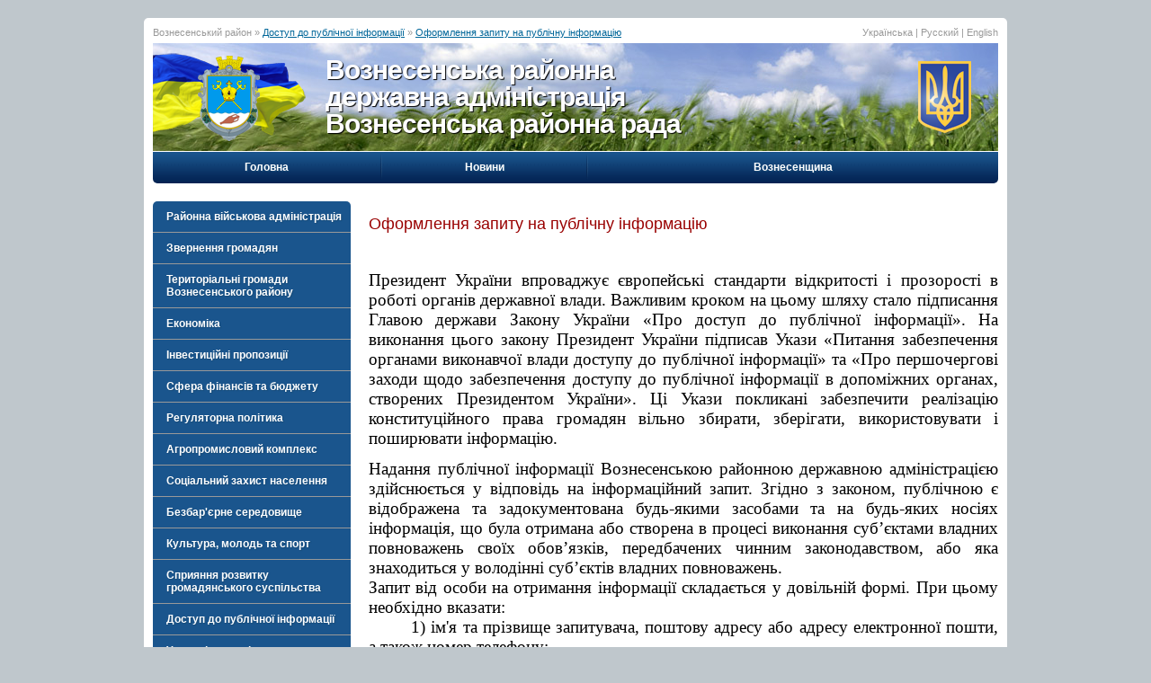

--- FILE ---
content_type: text/html; charset=UTF-8
request_url: https://voznesensk.mk.gov.ua/ua/publicity/1322057925/?
body_size: 10267
content:
<!DOCTYPE html PUBLIC "-//W3C//DTD XHTML 1.0 Strict//EN" "http://www.w3.org/TR/xhtml1/DTD/xhtml1-strict.dtd">
<html xmlns="http://www.w3.org/1999/xhtml" xml:lang="en" lang="en">
<head>
	<title>Оформлення запиту на публічну інформацію — Вознесенський район</title>
<script>
  (function(i,s,o,g,r,a,m){i['GoogleAnalyticsObject']=r;i[r]=i[r]||function(){
    (i[r].q=i[r].q||[]).push(arguments)},i[r].l=1*new Date();a=s.createElement(o),
      m=s.getElementsByTagName(o)[0];a.async=1;a.src=g;m.parentNode.insertBefore(a,m)
        })(window,document,'script','//www.google-analytics.com/analytics.js','ga');
        
          ga('create', 'UA-21417474-9', 'auto');
            ga('send', 'pageview');
            
            </script>
	<meta http-equiv="Content-type" content="text/html; charset=utf8">
	<meta name="ROBOTS" content="INDEX,FOLLOW">
	<meta name="rating" content="General">
	<meta name="revisit-after" content="1 day">
	<meta name="Author" content="www.xochu.com">
	<meta name="Description" content="Оформлення запиту на публічну інформацію">
	<meta name="Keywords" content="Оформлення запиту на публічну інформацію">
	<meta name="Generator" content="/dev/hands">
    <link rel="shortcut icon" href="/rda.gif" type="image/x-icon">
	<link href="/highslide/highslide.css" rel=stylesheet type="text/css">
	<link href="/img/style.css" rel="stylesheet" type="text/css" />
	<link href="/img/style2.css" rel="stylesheet" type="text/css" />    
	
	
	<script src="/js/jquery-1.4.4.js" type="text/javascript"></script>
	<script src="/js/jquery.flash.js" type="text/javascript"></script>
	<script src="/js/jquery-ui.js" type="text/javascript"></script>
	<script src="/js/jquery.validate.js" type="text/javascript"></script>
	<script src="/js/messages_ru.js" type="text/javascript"></script>
	<script src="/highslide/highslide-full.js" type="text/javascript"></script>
	<script type="text/javascript" src="/js/script.js"></script>
	<script src="/js/jquery.jcarousel.min.js" type="text/javascript"></script>
	<script type="text/javascript">
    	hs.graphicsDir = '/highslide/graphics/';
    	hs.align = 'center';
    	hs.transitions = ['expand', 'crossfade'];
    	hs.outlineType = 'rounded-white';
    	hs.fadeInOut = true;
    	hs.dimmingOpacity = 0;
	</script>
	<!--
		Graphics & coding by Igor Goroun AKA Snake
		.....................http://www.xochu.com/
		..................e-mail: design@xochu.com
		Центр интернет-рекламы Хочешь.............
	-->
	<script>
		$(document).ready(function() {
	    	$("#accordion").accordion({
				header: 'div.ver_mmenu_1',
				autoHeight: false,
				collapsible: true,
				active: false,
				navigation: true
			});
			$('#banncarousel').jcarousel({
				auto: 5,
				wrap: 'last',
				visible: 5,
				itemFallbackDimension: 150
			});
	  	});
	</script>
	
</head>
<body>
<center>
	<!-- page -->
	<div id="page">
<!-- top header -->
<div class="container_12" id="topheader">
    <div class="grid_9">
		Вознесенський район			&raquo;&nbsp;<a href="/ua/publicity/">Доступ до публічної інформації</a>
			&raquo;&nbsp;<a href="/ua/publicity/1322057925/">Оформлення запиту на публічну інформацію</a>
	    </div>
    <div class="grid_3">
	<!-- Дата	Неділя, 18 Січня   -->
		<div class="lang">
							<div class="language">
                    									Українська															|														<a href="/ru/publicity/1322057925/?">Русский</a>
															|														<a href="/en/publicity/1322057925/?">English</a>
																					
				</div>
							</div>
	</div>
    <div class="clear"></div>
</div>
<!-- /top header -->
<!-- header -->
<div class="container_12">
    <div class="grid_12" id="header" style="background:url(/img/header_bg.jpg) no-repeat top left;">
		<div class="uaflag"><img src="/img/uaflag.png" border="0"></div>
        <div class="placegerb"><img src="/img/placegerb.png" border="0"></div>
		<div class="logo">Вознесенська районна</br>державна адміністрація</br>Вознесенська районна рада</div>
        <div class="uagerb"><img src="/img/uagerb.png" border="0"></div>
    </div>
    <div class="clear"></div>
</div>
<!-- /header -->

	        <table class="hor_mmenu_tab" cellpadding="0" cellspacing="0">
	    	<tr>
				<td><a href="/ua/home/">Головна</a></td>
	            <td width="2" class="hor_mmenu_li"></td>            
							<td><a href="/ua/news/">Новини</a></td>
	            <td width="2" class="hor_mmenu_li"></td>							<td><a href="/ua/1361255317/">Вознесенщина</a></td>
	            							<!--
	            <td width="180px"><input type='text' maxlength='50' name='search' id='search' value='Пошук' class='searchbox'></td>
				<td width="180px">&nbsp;</td>
				-->
	    	</tr>
			</table>

	<div class="container_12" style="background:#FFF;">
	    <div class="grid_3">
    	<!-- ver mmenu -->

		<div class="ver_mmenu" id="accordion">
							<div class="ver_mmenu_1 "><a href="/ua/rda/">Районна військова адміністрація</a></div>
									<div class="ver_mmenu_2">
	                <ul>
						                <li><a href="/ua/rda/normprav/">Основні завдання та нормативно-правові засади діяльності</a></li>
						                <li><a href="/ua/rda/authority/">Керівництво</a></li>
						                <li><a href="/ua/rda/apparatus/">Апарат райдержадміністрації</a></li>
						                <li><a href="/ua/rda/pidrozidyly/">Структурні підрозділи </a></li>
						                <li><a href="/ua/rda/order/">Розпорядження голови</a></li>
						                <li><a href="/ua/rda/jobs/">Вакансії</a></li>
						                <li><a href="/ua/rda/activities/">Заходи та події</a></li>
						                </ul>
					</div>
								<div class="ver_mmenu_li"></div>							<div class="ver_mmenu_3 "><a href="/ua/1447317231/">Звернення громадян</a></div>
								<div class="ver_mmenu_li"></div>							<div class="ver_mmenu_3 "><a href="/ua/1317198082/">Територіальні громади Вознесенського району</a></div>
								<div class="ver_mmenu_li"></div>							<div class="ver_mmenu_1 "><a href="/ua/economy/">Економіка </a></div>
									<div class="ver_mmenu_2">
	                <ul>
						                <li><a href="/ua/economy/program/">Програми та стан їх виконання</a></li>
						                <li><a href="/ua/economy/1335269927/">Соціально-економічний паспорт</a></li>
						                <li><a href="/ua/economy/1486374162/">Мале та середнє підприємництво</a></li>
						                <li><a href="/ua/economy/1573824553/">Транспорт</a></li>
						                </ul>
					</div>
								<div class="ver_mmenu_li"></div>							<div class="ver_mmenu_1 "><a href="/ua/investpropoz/">Інвестиційні пропозиції</a></div>
									<div class="ver_mmenu_2">
	                <ul>
						                <li><a href="/ua/investpropoz/1582722168/">Інвестиційний атлас надрокористувача</a></li>
						                <li><a href="/ua/investpropoz/1428496749/">Інвестиційна діяльність</a></li>
						                </ul>
					</div>
								<div class="ver_mmenu_li"></div>							<div class="ver_mmenu_1 "><a href="/ua/finance/">Сфера фінансів та бюджету</a></div>
									<div class="ver_mmenu_2">
	                <ul>
						                <li><a href="/ua/finance/1417782722/">Нормативно-правові документи</a></li>
						                <li><a href="/ua/finance/1582619963/">Звіт про бюджет за бюджетними програмами </a></li>
						                <li><a href="/ua/finance/1626344626/">Оголошення</a></li>
						                <li><a href="/ua/finance/1739534424/">Звіти про виконання районного бюджету</a></li>
						                <li><a href="/ua/finance/1766408120/">Планування бюджету</a></li>
						                </ul>
					</div>
								<div class="ver_mmenu_li"></div>							<div class="ver_mmenu_1 "><a href="/ua/regulatorypolicy/">Регуляторна політика</a></div>
									<div class="ver_mmenu_2">
	                <ul>
						                <li><a href="/ua/regulatorypolicy/regulations/">Прискорений перегляд регуляторних актів</a></li>
						                <li><a href="/ua/regulatorypolicy/activities/">План діяльності з підготовки проектів регуляторних актів</a></li>
						                <li><a href="/ua/regulatorypolicy/1391427903/">Відстеження результативності регуляторних актів</a></li>
						                <li><a href="/ua/regulatorypolicy/acts/">Інформація про здійснення регуляторної діяльності</a></li>
						                <li><a href="/ua/regulatorypolicy/1443525733/">Оприлюднення проектів регуляторних актів</a></li>
						                </ul>
					</div>
								<div class="ver_mmenu_li"></div>							<div class="ver_mmenu_1 "><a href="/ua/agriculture/">Агропромисловий комплекс</a></div>
									<div class="ver_mmenu_2">
	                <ul>
						                <li><a href="/ua/agriculture/1343886073/">Агропромисловий комплекс Вознесенського району</a></li>
						                <li><a href="/ua/agriculture/1365397819/">До відома сільськогосподарських товаровиробників</a></li>
						                </ul>
					</div>
								<div class="ver_mmenu_li"></div>							<div class="ver_mmenu_1 "><a href="/ua/soczaxust/">Соціальний захист населення</a></div>
									<div class="ver_mmenu_2">
	                <ul>
						                <li><a href="/ua/soczaxust/1391842054/">Нормативно-правова база</a></li>
						                <li><a href="/ua/soczaxust/1391847674/">Інформація для населення</a></li>
						                <li><a href="/ua/soczaxust/1461571868/">Робота зі зверненнями громадян</a></li>
						                <li><a href="/ua/soczaxust/1560174149/">Запобігання насильству в сім'ї</a></li>
						                </ul>
					</div>
								<div class="ver_mmenu_li"></div>							<div class="ver_mmenu_3 "><a href="/ua/1363183760/">Безбар'єрне середовище</a></div>
								<div class="ver_mmenu_li"></div>							<div class="ver_mmenu_1 "><a href="/ua/cultivation/">Культура, молодь та спорт </a></div>
									<div class="ver_mmenu_2">
	                <ul>
						                <li><a href="/ua/cultivation/1337251062/">Культура, молодь та спорт  </a></li>
						                </ul>
					</div>
								<div class="ver_mmenu_li"></div>							<div class="ver_mmenu_1 "><a href="/ua/interaction/">Сприяння розвитку громадянського суспільства</a></div>
									<div class="ver_mmenu_2">
	                <ul>
						                <li><a href="/ua/interaction/1582031007/">Публічний звіт голови Вознесенської районної державної адміністрації</a></li>
						                </ul>
					</div>
								<div class="ver_mmenu_li"></div>							<div class="ver_mmenu_1 "><a href="/ua/publicity/">Доступ до публічної інформації</a></div>
									<div class="ver_mmenu_2">
	                <ul>
						                <li><a href="/ua/publicity/1322057122/">Відкриті дані</a></li>
						                <li><a href="/ua/publicity/1322057925/">Оформлення запиту на публічну інформацію</a></li>
						                <li><a href="/ua/publicity/perelik/">Нормативно-правова база</a></li>
						                <li><a href="/ua/publicity/1412234590/">Порядок оскарження рішень, дій чи бездіяльності розпорядника інформації</a></li>
						                <li><a href="/ua/publicity/1423140286/">Звіти про надходження запитів</a></li>
						                <li><a href="/ua/publicity/1739532709/">Вимоги до оприлюднення інформації розпорядниками згідно вимог Закону України "Про доступ до публічної інформації"</a></li>
						                <li><a href="/ua/publicity/1739533855/">Система обліку публічної інформації</a></li>
						                <li><a href="/ua/publicity/1739533915/">Публічні закупівлі</a></li>
						                </ul>
					</div>
								<div class="ver_mmenu_li"></div>							<div class="ver_mmenu_1 "><a href="/ua/1363769629/">Управління соціально-економічного розвитку території райдержадміністрації</a></div>
									<div class="ver_mmenu_2">
	                <ul>
						                <li><a href="/ua/1363769629/dostypne_gutlo/">Доступне житло</a></li>
						                <li><a href="/ua/1363769629/1549885134/">Житлове будівництво</a></li>
						                <li><a href="/ua/1363769629/vlasne_gutlo/">“Власний будинок - запорука сімейного добробуту”</a></li>
						                <li><a href="/ua/1363769629/1387961723/">Інформації про діяльність відділу</a></li>
						                <li><a href="/ua/1363769629/1435841317/">Державна програма з енергозбереження</a></li>
						                <li><a href="/ua/1363769629/1503905791/">Держенергоефективності</a></li>
						                <li><a href="/ua/1363769629/1535458983/">Програми</a></li>
						                <li><a href="/ua/1363769629/1560252855/">Доступність об'єктів житлового та господарського призначення</a></li>
						                </ul>
					</div>
								<div class="ver_mmenu_li"></div>							<div class="ver_mmenu_1 "><a href="/ua/ns/">Цивільний захист</a></div>
									<div class="ver_mmenu_2">
	                <ul>
						                <li><a href="/ua/ns/safety/">Абетка безпеки</a></li>
						                <li><a href="/ua/ns/1350890456/">Програми</a></li>
						                <li><a href="/ua/ns/1645685842/">Перелік захисних споруд Вознесенського району</a></li>
						                <li><a href="/ua/ns/1699968612/">Пункти Незламності </a></li>
						                </ul>
					</div>
								<div class="ver_mmenu_li"></div>							<div class="ver_mmenu_1 "><a href="/ua/fotogalery/">Вознесенщина туристична</a></div>
									<div class="ver_mmenu_2">
	                <ul>
						                <li><a href="/ua/fotogalery/1459170140/">Об'єкти туризму</a></li>
						                <li><a href="/ua/fotogalery/1459170270/">Об'єкти готельного бізнесу</a></li>
						                <li><a href="/ua/fotogalery/1459170328/">Зелений туризм</a></li>
						                </ul>
					</div>
								<div class="ver_mmenu_li"></div>							<div class="ver_mmenu_3 "><a href="/ua/corypciya/">Запобігання проявам корупції</a></div>
								<div class="ver_mmenu_li"></div>							<div class="ver_mmenu_3 "><a href="/ua/1416835531/">Очищення влади</a></div>
								<div class="ver_mmenu_li"></div>							<div class="ver_mmenu_3 "><a href="/ua/geroi_ne_vmurayt/">Герої не вмирають</a></div>
								<div class="ver_mmenu_li"></div>							<div class="ver_mmenu_1 "><a href="/ua/1491378928/">Генеральний план, зонінг та детальні плани територій Вознесенського району</a></div>
									<div class="ver_mmenu_2">
	                <ul>
						                <li><a href="/ua/1491378928/1491379001/">Дорошівська сільська рада</a></li>
						                <li><a href="/ua/1491378928/1491891716/">Бузька сільська рада</a></li>
						                <li><a href="/ua/1491378928/1536153679/">Детальні плани територій </a></li>
						                </ul>
					</div>
								<div class="ver_mmenu_li"></div>							<div class="ver_mmenu_1 "><a href="/ua/1518003200/">Паспорти бюджетних програм</a></div>
									<div class="ver_mmenu_2">
	                <ul>
						                <li><a href="/ua/1518003200/1549894064/">Звіти про виконання паспортів бюджетних програм</a></li>
						                <li><a href="/ua/1518003200/1580982055/">Паспорти бюджетних програм на 2020 рік</a></li>
						                <li><a href="/ua/1518003200/1610968691/">Паспорти бюджетних програм на 2021 рік</a></li>
						                <li><a href="/ua/1518003200/1644242191/">Паспорти бюджетних програм на 2022 рік</a></li>
						                <li><a href="/ua/1518003200/1710248324/">Паспорти бюджетних програм на 2023 рік</a></li>
						                <li><a href="/ua/1518003200/1712231885/">Паспорти бюджетних програм на 2024 рік</a></li>
						                <li><a href="/ua/1518003200/1739362993/">Паспорти бюджетних програм на 2025 рік</a></li>
						                </ul>
					</div>
								<div class="ver_mmenu_li"></div>							<div class="ver_mmenu_3 "><a href="/ua/appeal/">Електронне звернення</a></div>
								<div class="ver_mmenu_li"></div>							<div class="ver_mmenu_1 "><a href="/ua/1603956871/">Євроатлантична інтеграція</a></div>
									<div class="ver_mmenu_2">
	                <ul>
						                <li><a href="/ua/1603956871/1603956936/">Офіційні документи</a></li>
						                <li><a href="/ua/1603956871/1603957201/">Корисні посилання</a></li>
						                </ul>
					</div>
								<div class="ver_mmenu_li"></div>							<div class="ver_mmenu_3 "><a href="/ua/1622094574/">Спостережна комісія при райдержадміністрації</a></div>
								<div class="ver_mmenu_li"></div>							<div class="ver_mmenu_3 "><a href="/ua/1642511230/">Внутрішній аудит</a></div>
								<div class="ver_mmenu_li"></div>							<div class="ver_mmenu_3 "><a href="/ua/1642512671/">Вознесенський міськрайонний відділ філії Державної установи "Центр пробації" в Миколаївській області</a></div>
								<div class="ver_mmenu_li"></div>							<div class="ver_mmenu_3 "><a href="/ua/1699951426/">Прозорість та підзвітність</a></div>
								<div class="ver_mmenu_li"></div>							<div class="ver_mmenu_3 "><a href="/ua/1678173291/">Адмінпослуги</a></div>
								<div class="ver_mmenu_li"></div>							<div class="ver_mmenu_3 "><a href="/ua/1744027947/">Каталог послуг для постраждалих від вибухонебезпечних предметів</a></div>
								<div class="ver_mmenu_li"></div>							<div class="ver_mmenu_3 "><a href="/ua/1746768203/">Забезпечення рівних прав та можливостей жінок і чоловіків</a></div>
								<div class="ver_mmenu_li"></div>							<div class="ver_mmenu_3 "><a href="/ua/1766993095/">Ветеранська політика</a></div>
													</div>

		<a href="http://www.mk.gov.ua/" target="_blank"><img src="/img/banner_oda.png"></a>
		<a href="http://www.vpo.gov.ua/" target="_blank"><img src="/img/banner_peresel.gif" width="220px"></a>
  		<a href="http://ppu.gov.ua/" target="_blank"><img src="/img/pres_crimea260.jpg" width="220px"></a>
		<a href="http://sotszahist.mk.ua/index.php?option=com_content&view=article&id=6317" target="_blank"><img src="/img/banner_subs.gif" width="220px"></a>
		<a href="https://ukraine-nato.mfa.gov.ua/ua" target="_blank"><img src="http://www.mk.gov.ua/banners/nato.jpg" width="220px"></a>
		<a href="http://www.mk.gov.ua/store/files/file/information.pdf" target="_blank"><img src ="http://www.mk.gov.ua/banners/Infographics.png" width="220px"></a>
		<a href="http://teplo.gov.ua/" target="_blank"><img src="http://www.mk.gov.ua/banners/teplo1.gif" width="220px"></a>
		<a href="http://www.mk.gov.ua/ua/economy/strateg"><img src="/img/banner_2020.jpg" width="220px"></a>
		<a href="http://www.mk.gov.ua/ua/ato/"><img src="/img/hot_phones_ato.gif" width="220px"></a>
		<a href="http://www.map.dazru.gov.ua/kadastrova-karta" target="_blank"><img src="/img/map_kadastr.png" width="220px"></a>
		<a href="http://www.mk.gov.ua/ua/pidv_got/"><img src="/img/banner_m4s.gif" width="220px"></a>
		<a href="http://constitution.gov.ua/" target="_blank"><img src="/img/konst_kom.jpg" width="220"></a>
		<a href="http://ukc.gov.ua/" target="_blank"><img src="/img/city_light_rda.jpg"></a>
		
		
		
 		<!-- Auth block -->
			
        	<br />
	    </div>	    <div class="grid_9">
			<h2>Оформлення запиту на публічну інформацію</h2>
			<p>&nbsp;</p>
<p class="MsoNormal" style="margin-bottom:0cm;margin-bottom:.0001pt;text-align:&#10;justify;text-justify:inter-ideograph;line-height:normal;vertical-align:baseline"><span style="font-size:14.0pt;font-family:&quot;Times New Roman&quot;;border:none windowtext 1.0pt;&#10;mso-border-alt:none windowtext 0cm;padding:0cm;mso-ansi-language:UK">Президент України впроваджує європейські стандарти відкритості і прозорості в роботі органів державної влади. Важливим кроком на цьому шляху стало підписання Главою держави Закону України &laquo;Про доступ до публічної інформації&raquo;. На виконання цього закону Президент України підписав Укази &laquo;Питання забезпечення органами виконавчої влади доступу до публічної інформації&raquo; та &laquo;Про першочергові заходи щодо забезпечення доступу до публічної інформації в допоміжних органах, створених Президентом України&raquo;. Ці Укази покликані забезпечити реалізацію конституційного права громадян вільно збирати, зберігати, використовувати і поширювати інформацію. <o:p></o:p></span></p>
<p class="MsoNormal" style="margin-bottom:0cm;margin-bottom:.0001pt;text-align:&#10;justify;text-justify:inter-ideograph;line-height:normal;vertical-align:baseline"><span style="font-size:14.0pt;font-family:&quot;Times New Roman&quot;;border:none windowtext 1.0pt;&#10;mso-border-alt:none windowtext 0cm;padding:0cm;mso-ansi-language:UK">Надання публічної інформації&nbsp;Вознесенською районною державною адміністрацією здійснюється у відповідь на&nbsp;<strong><span style="font-weight:normal">інформаційний запит</span></strong>.</span><span style="font-size:14.0pt;font-family:&quot;Times New Roman&quot;;&#10;mso-ansi-language:UK">&nbsp;<span style="border:none windowtext 1.0pt;&#10;mso-border-alt:none windowtext 0cm;padding:0cm">Згідно з законом, публічною є відображена та задокументована будь-якими засобами та на будь-яких носіях інформація, що була отримана або створена в процесі виконання суб&rsquo;єктами владних повноважень своїх обов&rsquo;язків, передбачених чинним законодавством, або яка знаходиться у володінні суб&rsquo;єктів владних повноважень.<br />
Запит від особи на отримання інформації складається у довільній формі. При цьому необхідно вказати:</span><o:p></o:p></span></p>
<p style="margin:0cm;margin-bottom:.0001pt;text-align:justify;text-justify:&#10;inter-ideograph;text-indent:35.45pt;vertical-align:baseline"><span style="font-family: &quot;Times New Roman&quot;;"><span style="font-size: 14pt; border: 1pt none windowtext; padding: 0cm;">1) ім'я та прізвище запитувача, поштову адресу або адресу електронної пошти, а також номер телефону;</span></span><span style="font-size:14.0pt;mso-ansi-language:UK"><o:p></o:p></span></p>
<p style="margin:0cm;margin-bottom:.0001pt;text-align:justify;text-justify:&#10;inter-ideograph;text-indent:35.45pt;vertical-align:baseline"><span style="font-family: &quot;Times New Roman&quot;;"><span style="font-size: 14pt; border: 1pt none windowtext; padding: 0cm;">2) опис інформації, яку запитувач хотів би отримати (вид, назву, реквізити чи зміст документа, щодо якого зроблено запит);</span><span style="font-size: 14pt;"><br />
<span style="border: 1pt none windowtext; padding: 0cm;">3) підпис і дату.</span></span></span><span style="font-size:14.0pt;mso-ansi-language:UK"><o:p></o:p></span></p>
<p align="center" style="margin: 0cm 0cm 0.0001pt 36pt; vertical-align: baseline;"><span style="font-size:14.0pt;mso-ansi-language:UK"><br />
<span style="font-family: &quot;Times New Roman&quot;;"><strong><span style="border: 1pt none windowtext; padding: 0cm;">Для оформлення інформаційного запиту</span></strong></span><span style="color:#333333"><o:p></o:p></span></span></p>
<p align="center" style="margin: 0cm 0cm 0.0001pt; vertical-align: baseline;"><span style="font-family: &quot;Times New Roman&quot;;"><span style="font-size: 14pt; color: white; border: 1pt none windowtext; padding: 0cm;">й</span></span><span style="font-size:14.0pt;color:#333333;mso-ansi-language:UK"><o:p></o:p></span></p>
<p align="center" style="margin: 0cm 0cm 0.0001pt; vertical-align: baseline;"><span style="font-family: &quot;Times New Roman&quot;;"><strong><span style="font-size: 14pt; border: 1pt none windowtext; padding: 0cm;">РОЗПОРЯДОК РОБОТИ</span></strong></span><span style="font-size:&#10;14.0pt;color:#333333;mso-ansi-language:UK"><o:p></o:p></span></p>
<table class="MsoNormalTable" border="0" cellspacing="0" cellpadding="0" width="750" style="width:562.5pt;border-collapse:collapse;mso-yfti-tbllook:160;mso-padding-alt:&#10; 0cm 0cm 0cm 0cm">
    <tbody>
        <tr>
            <td width="750" valign="bottom" style="width: 562.5pt; background-image: initial; background-position: initial; background-size: initial; background-repeat: initial; background-attachment: initial; background-origin: initial; background-clip: initial; padding: 0cm;">
            <p align="center" style="margin:0cm;margin-bottom:.0001pt;text-align:center;&#10;  vertical-align:baseline"><span style="font-family: &quot;Times New Roman&quot;;"><span style="font-size: 14pt; color: white; border: 1pt none windowtext; padding: 0cm;">_</span></span><span style="font-size:14.0pt;mso-ansi-language:&#10;  UK"><o:p></o:p></span></p>
            <table class="MsoNormalTable" border="0" cellspacing="0" cellpadding="0" width="750" style="width:562.5pt;border-collapse:collapse;mso-yfti-tbllook:160;&#10;   mso-padding-alt:0cm 0cm 0cm 0cm">
                <tbody>
                    <tr>
                        <td width="323" valign="bottom" style="width: 241.9pt; background-image: initial; background-position: initial; background-size: initial; background-repeat: initial; background-attachment: initial; background-origin: initial; background-clip: initial; padding: 0cm;">
                        <p align="right" style="margin:0cm;margin-bottom:.0001pt;text-align:right;&#10;    vertical-align:baseline"><span style="font-family: &quot;Times New Roman&quot;;"><span style="font-size: 14pt; border: 1pt none windowtext; padding: 0cm;">понеділок &ndash; четвер</span><span style="font-size: 14pt; color: white; border: 1pt none windowtext; padding: 0cm;">___</span></span><span style="font-size:14.0pt;&#10;    mso-ansi-language:UK"><o:p></o:p></span></p>
                        </td>
                        <td width="428" valign="bottom" style="width: 320.65pt; background-image: initial; background-position: initial; background-size: initial; background-repeat: initial; background-attachment: initial; background-origin: initial; background-clip: initial; padding: 0cm;">
                        <p style="margin:0cm;margin-bottom:.0001pt;vertical-align:baseline"><span style="font-family: &quot;Times New Roman&quot;;"><span style="font-size: 14pt; border: 1pt none windowtext; padding: 0cm;">з&nbsp;08.00     до 17.00 години</span></span><span style="font-size:14.0pt;mso-ansi-language:UK"><o:p></o:p></span></p>
                        </td>
                    </tr>
                    <tr>
                        <td width="323" valign="bottom" style="width: 241.9pt; background-image: initial; background-position: initial; background-size: initial; background-repeat: initial; background-attachment: initial; background-origin: initial; background-clip: initial; padding: 0cm;">
                        <p align="right" style="margin:0cm;margin-bottom:.0001pt;text-align:right;&#10;    vertical-align:baseline"><span style="font-family: &quot;Times New Roman&quot;;"><span style="font-size: 14pt; border: 1pt none windowtext; padding: 0cm;">п&rsquo;ятниця</span><span style="font-size: 14pt; color: white; border: 1pt none windowtext; padding: 0cm;">___</span></span><span style="font-size:14.0pt;&#10;    mso-ansi-language:UK"><o:p></o:p></span></p>
                        </td>
                        <td width="428" valign="bottom" style="width: 320.65pt; background-image: initial; background-position: initial; background-size: initial; background-repeat: initial; background-attachment: initial; background-origin: initial; background-clip: initial; padding: 0cm;">
                        <p style="margin:0cm;margin-bottom:.0001pt;vertical-align:baseline"><span style="font-family: &quot;Times New Roman&quot;;"><span style="font-size: 14pt; border: 1pt none windowtext; padding: 0cm;">з&nbsp;08.00     до 15.45 години</span></span><span style="font-size:14.0pt;mso-ansi-language:UK"><o:p></o:p></span></p>
                        </td>
                    </tr>
                    <tr>
                        <td width="323" valign="bottom" style="width: 241.9pt; background-image: initial; background-position: initial; background-size: initial; background-repeat: initial; background-attachment: initial; background-origin: initial; background-clip: initial; padding: 0cm;">
                        <p align="right" style="margin:0cm;margin-bottom:.0001pt;text-align:right;&#10;    vertical-align:baseline"><span style="font-family: &quot;Times New Roman&quot;;"><span style="font-size: 14pt; border: 1pt none windowtext; padding: 0cm;">обідня перерва</span><span style="font-size: 14pt; color: white; border: 1pt none windowtext; padding: 0cm;">___</span></span><span style="font-size:14.0pt;&#10;    mso-ansi-language:UK"><o:p></o:p></span></p>
                        </td>
                        <td width="428" valign="bottom" style="width: 320.65pt; background-image: initial; background-position: initial; background-size: initial; background-repeat: initial; background-attachment: initial; background-origin: initial; background-clip: initial; padding: 0cm;">
                        <p style="margin:0cm;margin-bottom:.0001pt;vertical-align:baseline"><span style="font-family: &quot;Times New Roman&quot;;"><span style="font-size: 14pt; border: 1pt none windowtext; padding: 0cm;">з     12.00 до 12.45 години</span></span><span style="font-size:14.0pt;mso-ansi-language:&#10;    UK"><o:p></o:p></span></p>
                        </td>
                    </tr>
                </tbody>
            </table>
            <p class="MsoNormal">&nbsp;</p>
            <span style="font-family: &quot;Times New Roman&quot;;">
            <p class="MsoNormal"><span style="font-size: 14pt; line-height: 107%;"><o:p></o:p></span></p>
            </span></td>
        </tr>
    </tbody>
</table>
<p class="MsoNormal" style="text-align:justify;text-justify:inter-ideograph;&#10;vertical-align:baseline"><span style="font-family: &quot;Times New Roman&quot;;"><span lang="RU" style="color: rgb(51, 51, 51); display: none;"><o:p>&nbsp;</o:p></span></span><span lang="RU" style="font-family:&quot;Times New Roman&quot;;&#10;color:#333333;display:none;mso-hide:all"><o:p></o:p></span></p>
<table class="MsoNormalTable" border="0" cellspacing="0" cellpadding="0" style="border-collapse:collapse;mso-yfti-tbllook:160;mso-padding-alt:0cm 0cm 0cm 0cm">
    <tbody>
        <tr>
            <td width="107" valign="bottom" style="width: 80pt; background-image: initial; background-position: initial; background-size: initial; background-repeat: initial; background-attachment: initial; background-origin: initial; background-clip: initial; padding: 0cm;">
            <p style="margin:0cm;margin-bottom:.0001pt;vertical-align:baseline"><span style="font-family: &quot;Times New Roman&quot;;"><em><span style="font-size: 14pt; border: 1pt none windowtext; padding: 0cm;">особисто:</span></em></span><span style="font-size:14.0pt;mso-ansi-language:UK"><o:p></o:p></span></p>
            </td>
            <td width="469" colspan="2" valign="bottom" style="width:351.75pt;padding:0cm 0cm 0cm 0cm">
            <p style="margin:0cm;margin-bottom:.0001pt;vertical-align:baseline">&nbsp;</p>
            <span style="font-family: &quot;Times New Roman&quot;;">
            <p style="margin:0cm;margin-bottom:.0001pt;vertical-align:baseline"><strong><span style="font-size: 14pt; border: 1pt none windowtext; padding: 0cm;">&nbsp;</span></strong></p>
            </span>
            <p style="margin:0cm;margin-bottom:.0001pt;vertical-align:baseline"><span style="font-family: &quot;Times New Roman&quot;;"><strong><span style="font-size: 14pt; border: 1pt none windowtext; padding: 0cm;">м.</span></strong><strong><span style="font-size: 14pt; border: 1pt none windowtext; padding: 0cm;">&nbsp;Вознесенськ,</span></strong><span style="font-size: 14pt;"><br />
            <strong><span style="border: 1pt none windowtext; padding: 0cm;">пл. Центральна, 1, І поверх, каб. 10, 13</span></strong></span></span><span style="font-size:14.0pt;mso-ansi-language:UK"><o:p></o:p></span></p>
            <p style="margin:0cm;margin-bottom:.0001pt;vertical-align:baseline"><span style="font-family: &quot;Times New Roman&quot;;"><strong><span style="font-size: 14pt; border: 1pt none windowtext; padding: 0cm;">Вознесенської райдержадміністрації</span></strong></span><span style="font-size:14.0pt;mso-ansi-language:UK"><o:p></o:p></span></p>
            </td>
        </tr>
        <tr>
            <td width="107" valign="bottom" style="width: 80pt; background-image: initial; background-position: initial; background-size: initial; background-repeat: initial; background-attachment: initial; background-origin: initial; background-clip: initial; padding: 0cm;">
            <p style="margin:0cm;margin-bottom:.0001pt;vertical-align:baseline"><span style="font-family: &quot;Times New Roman&quot;;"><em><span style="font-size: 14pt; border: 1pt none windowtext; padding: 0cm;">письмово:</span></em></span><span style="font-size:14.0pt;mso-ansi-language:UK"><o:p></o:p></span></p>
            </td>
            <td width="469" colspan="2" valign="bottom" style="width:351.75pt;padding:0cm 0cm 0cm 0cm">
            <p style="margin:0cm;margin-bottom:.0001pt;vertical-align:baseline">&nbsp;</p>
            <span style="font-family: &quot;Times New Roman&quot;;">
            <p style="margin:0cm;margin-bottom:.0001pt;vertical-align:baseline"><strong><span style="font-size: 14pt; border: 1pt none windowtext; padding: 0cm;">&nbsp;</span></strong></p>
            </span>
            <p style="margin:0cm;margin-bottom:.0001pt;vertical-align:baseline"><span style="font-family: &quot;Times New Roman&quot;;"><strong><span style="font-size: 14pt; border: 1pt none windowtext; padding: 0cm;">56500, Миколаївська   обл., м. Вознесенськ,</span></strong><span style="font-size: 14pt;"><br />
            <strong><span style="border: 1pt none windowtext; padding: 0cm;">пл. Центральна, 1</span></strong></span></span><span style="font-size:14.0pt;&#10;  mso-ansi-language:UK"><o:p></o:p></span></p>
            <p style="margin:0cm;margin-bottom:.0001pt;vertical-align:baseline"><span style="font-family: &quot;Times New Roman&quot;;"><strong><span style="font-size: 14pt; border: 1pt none windowtext; padding: 0cm;">Вознесенська райдержадміністрації</span></strong><span style="font-size: 14pt; border: 1pt none windowtext; padding: 0cm;"><br />
            <em>(на конверті вказувати &quot;Публічна інформація&quot;)</em></span></span><span style="font-size:14.0pt;mso-ansi-language:UK"><o:p></o:p></span></p>
            </td>
        </tr>
        <tr>
            <td width="107" valign="bottom" style="width: 80pt; background-image: initial; background-position: initial; background-size: initial; background-repeat: initial; background-attachment: initial; background-origin: initial; background-clip: initial; padding: 0cm;">
            <p style="margin:0cm;margin-bottom:.0001pt;vertical-align:baseline"><span style="font-family: &quot;Times New Roman&quot;;"><em><b><span lang="RU" style="font-size: 14pt; color: white; border: 1pt none windowtext; padding: 0cm;">.</span></b></em></span><span lang="RU" style="font-size:14.0pt"><o:p></o:p></span></p>
            </td>
            <td style="padding:0cm 0cm 0cm 0cm">
            <p class="MsoNormal"><span style="font-family: &quot;Times New Roman&quot;;"><span style="font-size: 14pt; line-height: 107%;">&nbsp;</span></span></p>
            </td>
            <td style="padding:0cm 0cm 0cm 0cm">
            <p class="MsoNormal"><span style="font-family: &quot;Times New Roman&quot;;"><span lang="RU" style="font-size: 10pt; line-height: 107%;">&nbsp;</span></span></p>
            </td>
        </tr>
        <tr>
            <td width="107" valign="bottom" style="width: 80pt; background-image: initial; background-position: initial; background-size: initial; background-repeat: initial; background-attachment: initial; background-origin: initial; background-clip: initial; padding: 0cm;">
            <p style="margin:0cm;margin-bottom:.0001pt;vertical-align:baseline"><span style="font-family: &quot;Times New Roman&quot;;"><em><span lang="RU" style="font-size: 14pt; border: 1pt none windowtext; padding: 0cm;">за</span></em></span><span lang="RU" style="font-size:14.0pt"><o:p></o:p></span></p>
            <p style="margin:0cm;margin-bottom:.0001pt;vertical-align:baseline"><span style="font-family: &quot;Times New Roman&quot;;"><em><span lang="RU" style="font-size: 14pt; border: 1pt none windowtext; padding: 0cm;">телефоном:</span></em></span><span lang="RU" style="font-size:14.0pt"><o:p></o:p></span></p>
            </td>
            <td width="469" colspan="2" valign="bottom" style="width:351.75pt;padding:0cm 0cm 0cm 0cm">
            <p style="margin:0cm;margin-bottom:.0001pt;vertical-align:baseline"><span style="font-family: &quot;Times New Roman&quot;;"><strong><span style="font-size: 14pt; border: 1pt none windowtext; padding: 0cm;">(05134)&nbsp;</span></strong><strong><span style="font-size: 14pt; border: 1pt none windowtext; padding: 0cm;">3-30-12</span></strong></span><span style="font-size:14.0pt;mso-ansi-language:UK"><o:p></o:p></span></p>
            </td>
        </tr>
        <tr>
            <td width="107" valign="bottom" style="width: 80pt; background-image: initial; background-position: initial; background-size: initial; background-repeat: initial; background-attachment: initial; background-origin: initial; background-clip: initial; padding: 0cm;">
            <p style="margin:0cm;margin-bottom:.0001pt;vertical-align:baseline"><span style="font-family: &quot;Times New Roman&quot;;"><em><b><span lang="RU" style="font-size: 14pt; color: white; border: 1pt none windowtext; padding: 0cm;">.</span></b></em></span><span lang="RU" style="font-size:14.0pt"><o:p></o:p></span></p>
            </td>
            <td style="padding:0cm 0cm 0cm 0cm">
            <p class="MsoNormal"><span style="font-family: &quot;Times New Roman&quot;;"><span style="font-size: 14pt; line-height: 107%;">&nbsp;</span></span></p>
            </td>
            <td style="padding:0cm 0cm 0cm 0cm">
            <p class="MsoNormal"><span style="font-family: &quot;Times New Roman&quot;;"><span lang="RU" style="font-size: 10pt; line-height: 107%;">&nbsp;</span></span></p>
            </td>
        </tr>
        <tr>
            <td width="107" valign="bottom" style="width: 80pt; background-image: initial; background-position: initial; background-size: initial; background-repeat: initial; background-attachment: initial; background-origin: initial; background-clip: initial; padding: 0cm;">
            <p style="margin:0cm;margin-bottom:.0001pt;vertical-align:baseline"><span style="font-family: &quot;Times New Roman&quot;;"><em><span style="font-size: 14pt; border: 1pt none windowtext; padding: 0cm;">електронною поштою:</span></em></span><span style="font-size:14.0pt;mso-ansi-language:UK"><o:p></o:p></span></p>
            </td>
            <td width="469" colspan="2" valign="bottom" style="width:351.75pt;padding:0cm 0cm 0cm 0cm">
            <p class="MsoNormal"><span style="font-family: &quot;Times New Roman&quot;;"><strong><span style="font-size: 14pt; color: white; border: 1pt none windowtext; padding: 0cm;">q</span></strong><strong><span style="font-size: 14pt; border: 1pt none windowtext; padding: 0cm;">&nbsp;</span></strong><i><span lang="FR" style="font-size: 10pt;"> </span></i></span><i><span lang="FR" style="font-size: 10pt; font-family: Arial;"><o:p></o:p></span></i></p>
            <p class="MsoNormal" style="margin-bottom:0cm;margin-bottom:.0001pt;line-height:&#10;  12.0pt"><span style="font-family: &quot;Times New Roman&quot;;"><span lang="RU"><a href="/cdn-cgi/l/email-protection#4c3a233622293f29223f270c2127622b233a62392d"><span lang="FR" style="font-size: 14pt;"><span class="__cf_email__" data-cfemail="97e1f8edf9f2e4f2f9e4fcd7fafcb9f0f8e1b9e2f6">[email&#160;protected]</span></span></a></span></span><span lang="RU" style="font-size: 14pt; font-family: &quot;Times New Roman&quot;;"> </span><span style="font-size:14.0pt;font-family:&#10;  &quot;Times New Roman&quot;;mso-ansi-language:UK"><o:p></o:p></span></p>
            </td>
        </tr>
        <tr>
            <td width="107" valign="bottom" style="width:80.0pt;padding:0cm 0cm 0cm 0cm">
            <p style="margin:0cm;margin-bottom:.0001pt;vertical-align:baseline"><em><b><span lang="RU" style="font-size:14.0pt;color:white;border:none windowtext 1.0pt;&#10;  mso-border-alt:none windowtext 0cm;padding:0cm">.</span></b></em><span lang="RU" style="font-size:14.0pt"><o:p></o:p></span></p>
            </td>
            <td style="padding:0cm 0cm 0cm 0cm">
            <p class="MsoNormal"><span style="font-size:14.0pt;line-height:107%;font-family:&#10;  &quot;Times New Roman&quot;;mso-ansi-language:UK">&nbsp;</span></p>
            </td>
            <td style="padding:0cm 0cm 0cm 0cm">
            <p class="MsoNormal"><span lang="RU" style="font-size:10.0pt;line-height:107%">&nbsp;</span></p>
            </td>
        </tr>
        <tr>
            <td width="576" colspan="3" valign="bottom" style="width:431.75pt;padding:0cm 0cm 0cm 0cm">
            <p class="MsoNormal"><span style="font-size:14.0pt;line-height:107%;font-family:&#10;  &quot;Times New Roman&quot;;mso-ansi-language:UK">&nbsp;</span></p>
            </td>
        </tr>
    </tbody>
</table>
<p style="margin:0cm;margin-bottom:.0001pt;vertical-align:baseline"><span lang="RU" style="font-family:inherit;mso-bidi-font-family:inherit;color:white;&#10;border:none windowtext 1.0pt;mso-border-alt:none windowtext 0cm;padding:0cm">q</span><span lang="RU" style="font-family:MyriadProRegular;mso-bidi-font-family:MyriadProRegular;&#10;color:#333333"><o:p></o:p></span></p>
<p style="margin: 0cm 0cm 0.0001pt; vertical-align: baseline; text-align: left;"><a href="https://voznesensk.mk.gov.ua/ua/appeal/"><span style="font-size: large;"><span style="font-family: &quot;Times New Roman&quot;;"><span lang="RU"><strong><span style="color: rgb(17, 51, 136); border: 1pt none windowtext; padding: 0cm; text-decoration-line: none;">Форма електронного запиту на публічну інформацію</span></strong></span></span></span></a></p>
<p align="center" style="margin: 0cm 0cm 0.0001pt; vertical-align: baseline;">&nbsp;</p>
<p style="margin: 0cm 0cm 0.0001pt; vertical-align: baseline; text-align: left;"><a href="/store/files/file/Форма інформаційного запиту.doc" style="box-sizing: border-box; background: transparent; color: rgb(204, 167, 118); text-decoration-line: none; font-family: MyriadProRegular; font-size: 16px; vertical-align: baseline; margin: 0px; padding: 0px; border: 0px; outline: 0px; outline-offset: -2px; transition: all 0.3s ease-in-out 0s; text-align: start;"><span style="color: rgb(0, 0, 0);"><span style="font-size: large;"><span style="font-family: &quot;Times New Roman&quot;;"><strong>Форма інформаційного запиту в письмовому вигляді</strong></span></span></span></a></p>
<p style="margin: 0cm 0cm 0.0001pt; vertical-align: baseline; text-align: left;"><a href="https://voznesensk.mk.gov.ua/ua/appeal/"><span lang="RU" style="font-family: MyriadProRegular;"><o:p></o:p></span></a></p>
<p style="margin: 0cm 0cm 0.0001pt; vertical-align: baseline; text-align: left;"><span lang="RU" style="font-family:inherit;mso-bidi-font-family:inherit;color:white;&#10;border:none windowtext 1.0pt;mso-border-alt:none windowtext 0cm;padding:0cm">q</span></p>
<p style="margin: 0cm 0cm 0.0001pt; vertical-align: baseline; text-align: left;"><span style="font-size: large;"><strong><span style="font-family: &quot;Times New Roman&quot;;"><a href="/store/files/file/Порядок оскарження рішень.doc">Порядок оскарження рішень розпорядника інформації або бездіяльності</a></span></strong></span></p>
<p style="margin: 0cm 0cm 0.0001pt; vertical-align: baseline; text-align: left;">&nbsp;</p>
<p style="margin: 0cm 0cm 0.0001pt; vertical-align: baseline; text-align: left;"><span style="font-size: large;"><strong><span style="font-family: &quot;Times New Roman&quot;;"><span lang="RU" style="line-height: 107%; border: 1pt none windowtext; padding: 0cm;"><a href="/store/files/file/Розміщення.doc">Інформація щодо розміщення спеціального місця для роботи запитувачів</a></span></span></strong></span></p>			<!--
	    	<h2>Новини району</h2>
	        <div class="news_prew_main">
			<h4><a href="">В області постійно вживаються заходи, спрямовані на виявлення та припинення діяльності гральних закладів</a></h4>
	        <p><img src="/img/04.jpg" border="0" /></p>
	        <p>Голова облдержадміністрації Микола Круглов доручив начальнику Управління МВС України в Миколаївській області Михайлу Слєпаньову терміново вжити заходи щодо незаконної діяльності сімнадцяти залів гральних автоматів, які розміщені в межах міста Миколаєва (з посиланням на адреси та назви зазначених залів).</p>
	        </div>
	        <div class="line1"></div>
	        <div class="news_prew">
			<h4><a href="">В області постійно вживаються заходи, спрямовані на виявлення та припинення діяльності гральних закладів</a></h4>
	        <p><img src="/img/02.jpg" border="0" />Голова облдержадміністрації Микола Круглов доручив начальнику Управління МВС України в Миколаївській області Михайлу Слєпаньову терміново вжити заходи щодо незаконної діяльності сімнадцяти залів гральних автоматів, які розміщені в межах міста Миколаєва (з посиланням на адреси та назви зазначених залів).</p>
	        </div>
	        <div class="line1"></div>
	        <p align="right"><a href="">Всі новини області</a>&nbsp;&rarr;</p>
	        <br />
			-->
	    </div>
	    <div class="clear"></div>
	</div>

	</div>
	<div class="clear"></div>
</div>
<style>
.jcarousel-container { width:900px; height: 65px; margin: 0 auto; }
.jcarousel-clip { overflow: hidden; }
</style>
<div class="footbanners">
	<ul id="banncarousel" style="width:900px;">
<li><a href=/redirect.php?id=6 target=_blank><img width='150' vspace=5 height=65 src='/store/files/1363884433.gif' border=0 alt=""/></a></li> <li><a href=/redirect.php?id=1 target=_blank><img width='150' vspace=5 height=65 src='/store/files/1363884329.gif' border=0 alt=""/></a></li> <li><a href=/redirect.php?id=9 target=_blank><img width='150' vspace=5 height=65 src='/store/files/announce_1429624424.jpg' border=0 alt="НАЦІОНАЛЬНА АКАДЕМІЯ ДЕРЖАВНОГО УПРАВЛІННЯ при ПРЕЗИДЕНТОВІ УКРАЇНИ"/></a></li> <li><a href=/redirect.php?id=2 target=_blank><img width='150' vspace=5 height=65 src='/store/files/1363884345.gif' border=0 alt=""/></a></li> <li><a href=/redirect.php?id=3 target=_blank><img width='150' vspace=5 height=65 src='/store/files/1363884369.gif' border=0 alt=""/></a></li> <li><a href=/redirect.php?id=10 target=_blank><img width='150' vspace=5 height=65 src='/store/files/announce_1473164194.png' border=0 alt="Національне агентство з питань запобігання корупції"/></a></li>	</ul>

</div>
	<!-- footer -->
	<div class="container_12" id="footer">
	    <div class="grid_7">
            <p>&copy; Вознесенська районна державна адміністрація</br>Весь контент доступний за ліцензією <a href="https://creativecommons.org/licenses/by/4.0/deed.uk" target="_blank">Creative Commons Attribution 4.0 International license</a>,</br>якщо не вказано інше</p>
	    </div>
	    <div class="grid_5">
            <p align="right">56500, м. Вознесенськ, пл. Центральна, 1<br/>код (+380) 5134, тел. 3-20-20, 3-30-12, 4-23-87 (ф)</p>
	    </div>        
	    <div class="clear"></div>
				<table border="0" width="100%"><tr>
						<td align="center"><!-- Yandex.Metrika counter -->
<script data-cfasync="false" src="/cdn-cgi/scripts/5c5dd728/cloudflare-static/email-decode.min.js"></script><script type="text/javascript">
(function (d, w, c) {
    (w[c] = w[c] || []).push(function() {
        try {
            w.yaCounter20893414 = new Ya.Metrika({id:20893414,
                    clickmap:true,
                    trackLinks:true,
                    accurateTrackBounce:true});
        } catch(e) { }
    });

    var n = d.getElementsByTagName("script")[0],
        s = d.createElement("script"),
        f = function () { n.parentNode.insertBefore(s, n); };
    s.type = "text/javascript";
    s.async = true;
    s.src = (d.location.protocol == "https:" ? "https:" : "http:") + "//mc.yandex.ru/metrika/watch.js";

    if (w.opera == "[object Opera]") {
        d.addEventListener("DOMContentLoaded", f, false);
    } else { f(); }
})(document, window, "yandex_metrika_callbacks");
</script>
<noscript><div><img src="//mc.yandex.ru/watch/20893414" style="position:absolute; left:-9999px;" alt="" /></div></noscript>
<!-- /Yandex.Metrika counter --></td>
						<td align="center"><meta name='yandex-verification' content='576bc044ab56abf9' /></td>
					</tr></table>
			</div>
	<!-- /footer -->

	<div class="clear"></div>
</center>
<script defer src="https://static.cloudflareinsights.com/beacon.min.js/vcd15cbe7772f49c399c6a5babf22c1241717689176015" integrity="sha512-ZpsOmlRQV6y907TI0dKBHq9Md29nnaEIPlkf84rnaERnq6zvWvPUqr2ft8M1aS28oN72PdrCzSjY4U6VaAw1EQ==" data-cf-beacon='{"version":"2024.11.0","token":"20ea890246a743a49684969d2a9b9835","r":1,"server_timing":{"name":{"cfCacheStatus":true,"cfEdge":true,"cfExtPri":true,"cfL4":true,"cfOrigin":true,"cfSpeedBrain":true},"location_startswith":null}}' crossorigin="anonymous"></script>
</body>
</html>

--- FILE ---
content_type: text/css
request_url: https://voznesensk.mk.gov.ua/img/style.css
body_size: 978
content:
body { background: #bfc7cc; margin:0px; padding:0px; font-weight:normal; text-align:left; font-family:Arial, Helvetica, sans-serif; font-size:12px;}
a { color:#069;}
a:hover { text-decoration:none;}
h1 { font-family:Arial, Helvetica, sans-serif; color:#333; font-weight:bold; font-size:20px;}
h2 { font-family: Arial, Helvetica, sans-serif; color: #900; font-weight:normal; font-size:18px;}
h4 { font-family:Georgia, "Times New Roman", Times, serif; font-size:16px; color:#069; font-weight:normal;}
h4 a {color:#069;}
h4 a:hover {color:#069; text-decoration:none;}
p { text-align: justify; }
#page { background:#FFF; width:960px; -moz-border-radius:5px 5px 5px 5px; -khtml-border-radius:5px 5px 5px 5px; -webkit-border-radius:5px 5px 5px 5px; border-radius:5px 5px 5px 5px; margin-top:20px;}
/* Top Header */
#topheader { height:18px; padding-top:10px; font-family:Verdana, Geneva, sans-serif; font-size:11px; color:#999;}
.lang { font-family:Verdana, Geneva, sans-serif; font-size:11px; color:#999; text-align:right; padding:0; margin:0;}
.lang a { text-decoration:none; color:#999;}
.lang a:hover { text-decoration: underline;}
/* Header */
#header { height:120px; }
.placegerb {float:left; position:absolute; left:50px;}
.uaflag { float:left; margin-top:10px;}
.logo { margin-left:20px; margin-top:15px; font-family: Arial, Helvetica, sans-serif; color:#FFF; font-size:30px; font-weight: bold; line-height:30px; text-shadow:#000 1px 1px 1px; float:left; letter-spacing:-1px;}
.uagerb { float:right; margin-top:20px; margin-right:30px;}
.searchbox {width:150px; border:1px solid #999; font-size:12px; color:#999; padding:2px;}
/* Menu */
.hor_mmenu_tab { width:940px; background:url(bg_navy.gif) top repeat-x #032454; font-family:Arial, Helvetica, sans-serif; font-size:12px; font-weight:bold; margin-bottom:20px; text-shadow:#194c78 1px 1px 1px; -moz-border-radius:0px 0px 5px 5px; -khtml-border-radius:0px 0px 5px 5px; -webkit-border-radius:0px 0px 5px 5px; border-radius:0px 0px 5px 5px;}
.hor_mmenu_tab a { color:#FFF; text-decoration:none;}
.hor_mmenu_tab a:hover { color:#FFF; text-decoration:none;}
.hor_mmenu_tab TD { text-align:center; height:35px; vertical-align: middle;}
.hor_mmenu_li { width:2px; background:url(bg_navy_li.gif) top no-repeat;}
/* Ver Menu */
.ver_mmenu { background:url(bg_navy.gif)  bottom repeat-x #1a558d; -moz-border-radius:5px 5px 5px 5px; -khtml-border-radius:5px 5px 5px 5px; -webkit-border-radius:5px 5px 5px 5px; border-radius:5px 5px 5px 5px; margin-bottom:20px; font-family:Arial, Helvetica, sans-serif; font-size:12px;}
.ver_mmenu_1, .ver_mmenu_3 { color:#FFF; font-weight:bold; padding-top:10px; padding-bottom:10px; padding-left:15px; font-weight:bold; text-shadow:#194c78 1px 1px 1px;}
.ver_mmenu_1 a, .ver_mmenu_3 a { color:#FFF; text-decoration:none;}
.ver_mmenu_2 { background:#f7f7f7 url(block_bg_2.png) top repeat-x; padding:11px 10px 11px 0px;}
.ver_mmenu_2 ul { padding-top:0; padding-bottom:0; margin:0; padding-left:25px; list-style:square; color:#333;}
.ver_mmenu_2 ul a { color:#333; text-decoration:none;}
.ver_mmenu_2 ul a:hover { color:#333; text-decoration:underline;}
.ver_mmenu_2 li { padding:0; margin-top:0; margin-bottom:5px;}
.ver_mmenu_li { height:1px; background: #999;}
/* News */
.news_prew_main { }
.news_prew_main h4 { font-size:20px;}
.news_prew_main img { width:460px;}
.news_prew_main p { text-align: justify; font-family:Arial, Helvetica, sans-serif; font-size:12px; color:#444; line-height:18px;}
.news_prew {margin:0; padding:0;}
.news_prew p { font-family:Arial, Helvetica, sans-serif; font-size:12px; color:#444; line-height:18px;}
.news_prew img { width:100px; float:left; margin-right:10px; border:3px solid #CCC;}
/* Block 1 */
.block1 { background:#f7f7f7 url(block_bg_2.png) top repeat-x; font-family: Helvetica, sans-serif; font-size:12px; padding-top:10px; padding-bottom:10px; margin-bottom:20px; -moz-border-radius:5px 5px 5px 5px; -khtml-border-radius:5px 5px 5px 5px; -webkit-border-radius:5px 5px 5px 5px; border-radius:5px 5px 5px 5px; border:1px solid #eee;}
.block1_header { font-family:Arial, Helvetica, sans-serif; font-size:14px; color:#069; font-weight:bold; text-transform:uppercase; padding-left:10px; margin-bottom:15px;}
.block1 p { padding-left:10px; padding-right:10px; margin-top:0; margin-bottom:0;}
.block1 ul { list-style: none; padding-top:0; padding-bottom:0; padding-left:10px; color:#333; padding-right:5px; margin-top:0; margin-bottom:0;}
.block1 ul a { color:#333; text-decoration:none;}
.block1 ul a:hover { text-decoration:underline;}
.block1 li { padding:0; margin-top:0; margin-bottom:7px; }
/* Block 2 Navy */
.block2 { background:url(bg_navy.gif) bottom repeat-x #1a558d; font-family: Helvetica, sans-serif; font-size:12px; padding-top:10px; padding-bottom:10px; margin-bottom:20px; -moz-border-radius:5px 5px 5px 5px; -khtml-border-radius:5px 5px 5px 5px; -webkit-border-radius:5px 5px 5px 5px; border-radius:5px 5px 5px 5px;}
.block2_header { font-family:Arial, Helvetica, sans-serif; font-size:14px; color:#FFF; font-weight:bold; text-transform:uppercase; padding-left:10px; margin-bottom:15px;}
.block2 p { padding-left:10px; padding-right:10px; margin-top:0; margin-bottom:0; color:#FFF;}
.block2 ul { list-style: none; padding-top:0; padding-bottom:0; padding-left:10px; color:#FFF; padding-right:5px; margin-top:0; margin-bottom:0;}
.block2 ul a { color:#FFF; text-decoration:none;}
.block2 ul a:hover { text-decoration:underline;}
.block2 li { padding:0; margin-top:0; margin-bottom:7px; }
/* Footer */
#footer { margin-top:10px; margin-bottom:10px; font-family:Arial, Helvetica, sans-serif; font-size:12px; color:#666; line-height:18px;}
/* */
.loginform { width:100%; margin-bottom:5px; margin-top:5px;}
.line1 { width:100%; padding:0; height:1px; border-top:1px #999 dotted; margin-top:7px; margin-bottom:7px;}



--- FILE ---
content_type: text/plain
request_url: https://www.google-analytics.com/j/collect?v=1&_v=j102&a=1445033552&t=pageview&_s=1&dl=https%3A%2F%2Fvoznesensk.mk.gov.ua%2Fua%2Fpublicity%2F1322057925%2F&ul=en-us%40posix&dt=%D0%9E%D1%84%D0%BE%D1%80%D0%BC%D0%BB%D0%B5%D0%BD%D0%BD%D1%8F%20%D0%B7%D0%B0%D0%BF%D0%B8%D1%82%D1%83%20%D0%BD%D0%B0%20%D0%BF%D1%83%D0%B1%D0%BB%D1%96%D1%87%D0%BD%D1%83%20%D1%96%D0%BD%D1%84%D0%BE%D1%80%D0%BC%D0%B0%D1%86%D1%96%D1%8E%20%E2%80%94%20%D0%92%D0%BE%D0%B7%D0%BD%D0%B5%D1%81%D0%B5%D0%BD%D1%81%D1%8C%D0%BA%D0%B8%D0%B9%20%D1%80%D0%B0%D0%B9%D0%BE%D0%BD&sr=1280x720&vp=1280x720&_u=IEBAAEABAAAAACAAI~&jid=693255919&gjid=1931445784&cid=1946395118.1768746232&tid=UA-21417474-9&_gid=178957727.1768746232&_r=1&_slc=1&z=803382801
body_size: -451
content:
2,cG-LM87WSM7GK